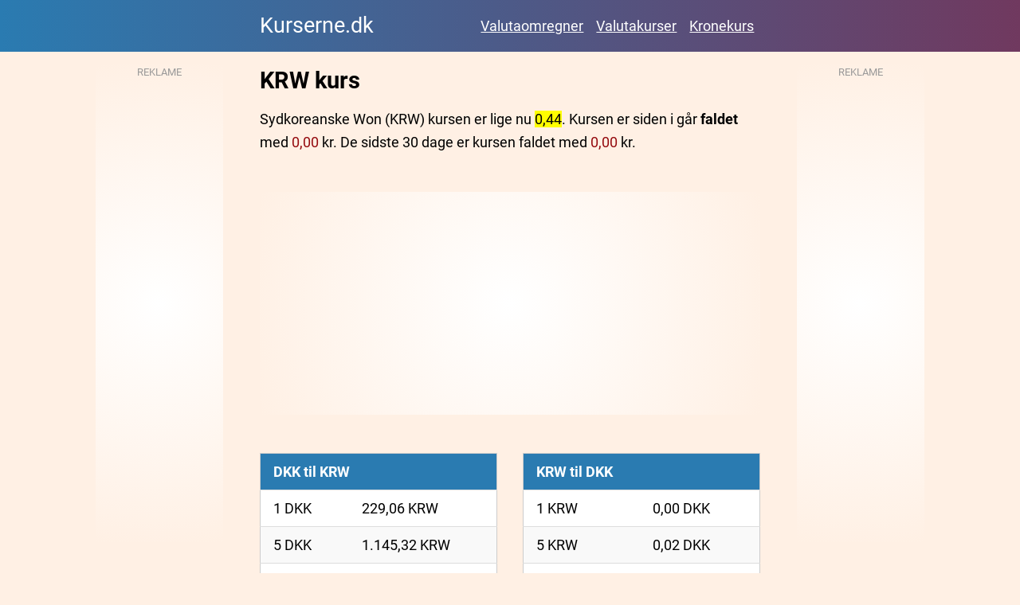

--- FILE ---
content_type: text/html; charset=utf-8
request_url: https://kurserne.dk/krw-kurs
body_size: 2216
content:
<!DOCTYPE html>
<html lang="da">
<head>
	<title>Sydkoreanske Won (KRW til DKK valutakurs)</title>
	<meta charset="utf-8">
	<meta name="viewport" content="width=device-width, initial-scale=1, shrink-to-fit=no">
	<link rel="icon" href="/img/favicon.svg" type="image/svg+xml">
	<link rel="stylesheet" type="text/css" href="/css/all.min.css?v=1769155710534">
	<meta name="apple-itunes-app" content="app-id=646925682">
	<meta name="author" content="kurserne.dk">
	<meta name="description" content="Omregn valutakursen for Sydkoreanske Won (KRW til DKK) og få historik over DKK/KRW kursen ✅. Sydkoreanske Won vekselkursen bliver live opdateret.">
	<meta name="keywords" content="Sydkoreanske Won, KRW valutakurser, Sydkoreanske Won valutakurser, KRW kurs, Kursen for KRW">
	<meta property="og:type" content="website">
	<meta property="og:title" content="Sydkoreanske Won (KRW til DKK valutakurs)">
	<meta property="og:description" content="Omregn valutakursen for Sydkoreanske Won (KRW til DKK) og få historik over DKK/KRW kursen ✅. Sydkoreanske Won vekselkursen bliver live opdateret.">
	<meta property="og:image" content="https://kurserne.dk/img/share.png">
	<link rel="preload" href="/fonts/roboto-v29-latin-regular.woff2" as="font" type="font/woff2" crossorigin>
	<link rel="preload" href="/fonts/roboto-v29-latin-700.woff2" as="font" type="font/woff2" crossorigin>
</head>
<body>
	<header>
		<div class="container">
			<a href="/" class="brand">Kurserne.dk</a>
			<input id="nav" type="checkbox">
			<label for="nav"></label>
			<nav>
				<ul>
					<li><a href="/valutaomregner">Valutaomregner</a></li>
					<li><a href="/valutakurser">Valutakurser</a></li>
					<li><a href="/kronekurs">Kronekurs</a></li>
				</ul>
			</nav>
		</div>
	</header>
<div class="container">
	<h1>KRW kurs</h1>
	<p>Sydkoreanske Won (KRW) kursen er lige nu <mark>0,44</mark>. Kursen er siden i går <b>faldet</b> med <span class="down">0,00</span> kr. De sidste 30 dage er kursen faldet med <span class="down">0,00</span> kr.</p>
	<div class="flyer">&nbsp;</div>

	<div class="row">
		<div class="col">
			<table>
				<tr>
					<th colspan="2">DKK til KRW</th>
				</tr>
				<tr>
					<td>1 DKK</td>
					<td>229,06 KRW</td>
				</tr>
				<tr>
					<td>5 DKK</td>
					<td>1.145,32 KRW</td>
				</tr>
				<tr>
					<td>10 DKK</td>
					<td>2.290,64 KRW</td>
				</tr>
				<tr>
					<td>20 DKK</td>
					<td>4.581,27 KRW</td>
				</tr>
				<tr>
					<td>50 DKK</td>
					<td>11.453,18 KRW</td>
				</tr>
				<tr>
					<td>100 DKK</td>
					<td>22.906,36 KRW</td>
				</tr>
			</table>
		</div>
		<div class="col">
			<table>
				<tr>
					<th colspan="2">KRW til DKK</th>
				</tr>
				<tr>
					<td>1 KRW</td>
					<td>0,00 DKK</td>
				</tr>
				<tr>
					<td>5 KRW</td>
					<td>0,02 DKK</td>
				</tr>
				<tr>
					<td>10 KRW</td>
					<td>0,04 DKK</td>
				</tr>
				<tr>
					<td>20 KRW</td>
					<td>0,09 DKK</td>
				</tr>
				<tr>
					<td>50 KRW</td>
					<td>0,22 DKK</td>
				</tr>
				<tr>
					<td>100 KRW</td>
					<td>0,44 DKK</td>
				</tr>
			</table>
		</div>
	</div>
	<div class="chart"><canvas id="chart" data-code="KRW"></canvas></div>
	<p><b>KRW kursen</b> er baseret på prisen i <u>danske kroner</u> for <b>100 KRW</b>. Hvis du ønsker at veksle fra <b>Sydkoreanske Won</b> valutakursen til danske kroner eller omvendt, anvendes vekselkursen for DKK til KRW.
	</p>

	<div class="rio left">&nbsp;</div>
	<div class="rio right">&nbsp;</div>
</div>

	<footer>
		<div class="container">
			<div class="row">
				<div class="col">
					<p>Kurserne &copy; 2010</p>
				</div>
				<div class="col t-right">
					<ul class="footer-menu">
						<li><a href="/about">Om kurserne.dk</a></li>
						<li><a href="/privacy">Privatlivspolitik</a></li>
						<li><a href="mailto:hello@kurserne.dk">Kontakt os</a></li>
					</ul>
				</div>
			</div>
		</div>
	</footer>
	<script>
		window.addEventListener("load",function(){
			/* main */ e=document.createElement("script");e.src="/js/all.min.js?v=1769155710534",e.async=!0,document.head.appendChild(e);
			/* insight */ (e=document.createElement("script")).src="https://static.cloudflareinsights.com/beacon.min.js",e.async=!0,e.setAttribute("data-cf-beacon",'{"token": "d07b8b2d93b846699c001684cb84eb89"}'),document.head.appendChild(e);
			/* instant page v5.1.0 */ !function(){let t,e;const n=new Set,o=document.createElement("link"),i=o.relList&&o.relList.supports&&o.relList.supports("prefetch")&&window.IntersectionObserver&&"isIntersecting"in IntersectionObserverEntry.prototype,s="instantAllowQueryString"in document.body.dataset,a="instantAllowExternalLinks"in document.body.dataset,c="instantWhitelist"in document.body.dataset,r="instantMousedownShortcut"in document.body.dataset;let d=65,l=!1,u=!1,f=!1;if("instantIntensity"in document.body.dataset){const t=document.body.dataset.instantIntensity;if("mousedown"==t.substr(0,"mousedown".length))l=!0,"mousedown-only"==t&&(u=!0);else if("viewport"==t.substr(0,"viewport".length))navigator.connection&&(navigator.connection.saveData||navigator.connection.effectiveType&&navigator.connection.effectiveType.includes("2g"))||("viewport"==t?document.documentElement.clientWidth*document.documentElement.clientHeight<45e4&&(f=!0):"viewport-all"==t&&(f=!0));else{const e=parseInt(t);isNaN(e)||(d=e)}}if(i){const n={capture:!0,passive:!0};if(u||document.addEventListener("touchstart",(function(t){e=performance.now();const n=t.target.closest("a");p(n)&&h(n.href)}),n),l?r||document.addEventListener("mousedown",(function(t){const e=t.target.closest("a");p(e)&&h(e.href)}),n):document.addEventListener("mouseover",(function(n){if(performance.now()-e<1111)return;const o=n.target.closest("a");p(o)&&(o.addEventListener("mouseout",m,{passive:!0}),t=setTimeout(()=>{h(o.href),t=void 0},d))}),n),r&&document.addEventListener("mousedown",(function(t){if(performance.now()-e<1111)return;const n=t.target.closest("a");if(t.which>1||t.metaKey||t.ctrlKey)return;if(!n)return;n.addEventListener("click",(function(t){1337!=t.detail&&t.preventDefault()}),{capture:!0,passive:!1,once:!0});const o=new MouseEvent("click",{view:window,bubbles:!0,cancelable:!1,detail:1337});n.dispatchEvent(o)}),n),f){let t;(t=window.requestIdleCallback?t=>{requestIdleCallback(t,{timeout:1500})}:t=>{t()})(()=>{const t=new IntersectionObserver(e=>{e.forEach(e=>{if(e.isIntersecting){const n=e.target;t.unobserve(n),h(n.href)}})});document.querySelectorAll("a").forEach(e=>{p(e)&&t.observe(e)})})}}function m(e){e.relatedTarget&&e.target.closest("a")==e.relatedTarget.closest("a")||t&&(clearTimeout(t),t=void 0)}function p(t){if(t&&t.href&&(!c||"instant"in t.dataset)&&(a||t.origin==location.origin||"instant"in t.dataset)&&["http:","https:"].includes(t.protocol)&&("http:"!=t.protocol||"https:"!=location.protocol)&&(s||!t.search||"instant"in t.dataset)&&!(t.hash&&t.pathname+t.search==location.pathname+location.search||"noInstant"in t.dataset))return!0}function h(t){if(n.has(t))return;const e=document.createElement("link");e.rel="prefetch",e.href=t,document.head.appendChild(e),n.add(t)}}();
		},{once:!0});
	</script>
</body>
</html>

--- FILE ---
content_type: text/html; charset=utf-8
request_url: https://www.google.com/recaptcha/api2/aframe
body_size: 268
content:
<!DOCTYPE HTML><html><head><meta http-equiv="content-type" content="text/html; charset=UTF-8"></head><body><script nonce="MWI3i2qKESyhRnV27aR-YA">/** Anti-fraud and anti-abuse applications only. See google.com/recaptcha */ try{var clients={'sodar':'https://pagead2.googlesyndication.com/pagead/sodar?'};window.addEventListener("message",function(a){try{if(a.source===window.parent){var b=JSON.parse(a.data);var c=clients[b['id']];if(c){var d=document.createElement('img');d.src=c+b['params']+'&rc='+(localStorage.getItem("rc::a")?sessionStorage.getItem("rc::b"):"");window.document.body.appendChild(d);sessionStorage.setItem("rc::e",parseInt(sessionStorage.getItem("rc::e")||0)+1);localStorage.setItem("rc::h",'1769230792080');}}}catch(b){}});window.parent.postMessage("_grecaptcha_ready", "*");}catch(b){}</script></body></html>

--- FILE ---
content_type: text/css
request_url: https://kurserne.dk/css/all.min.css?v=1769155710534
body_size: 2036
content:
*,::after,::before{box-sizing:border-box}html{font-family:system-ui,'Segoe UI',Roboto,Helvetica,Arial,sans-serif,'Apple Color Emoji','Segoe UI Emoji';line-height:1.15;-webkit-text-size-adjust:100%;tab-size:4}body{margin:0}b{font-weight:bolder}code{font-family:ui-monospace,SFMono-Regular,Consolas,'Liberation Mono',Menlo,monospace;font-size:1em}table{border-color:currentcolor}input,select{font-family:inherit;font-size:100%;line-height:1.15;margin:0}[type=button],[type=reset],[type=submit]{-webkit-appearance:button}legend{padding:0}progress{vertical-align:baseline}::-webkit-inner-spin-button,::-webkit-outer-spin-button{height:auto}[type=search]{-webkit-appearance:textfield;outline-offset:-2px}::-webkit-search-decoration{-webkit-appearance:none}::-webkit-file-upload-button{-webkit-appearance:button;font:inherit}body{font-size:18px;line-height:1.65}form,ol,p,table,ul{margin:0 0 1.6em 0}h1,h2,h3{margin:0 0 .5em}h1{font-size:1.6em;line-height:1.4}ol,ul{padding:0 0 0 1em}ol{list-style:decimal inside}ul{list-style:disc inside}ol li,ul li{margin-bottom:8px}mark{background:#ff0}.t-center{text-align:center}.t-right{text-align:right}img{opacity:1;transition:opacity .3s}img[data-src]{opacity:0}.container{margin:0 auto;max-width:1120px;padding:0 1.6rem;position:relative;width:100%}.img{display:block;max-width:100%;margin:0 0 2rem 0}@media (min-width:45rem){.img.left{float:left;margin:0 1.6em 1.6em 0;max-width:400px}.img.right{float:right;margin:0 0 1.6em 1.6em;max-width:400px}}table{border-collapse:collapse;border-spacing:0;width:100%;display:table;border:1px solid #ccc}table tr{border-bottom:1px solid #ddd}table td:first-child,table th:first-child{padding-left:16px}table td,table th{padding:8px 8px;display:table-cell;text-align:left;vertical-align:top}table th{background-color:#4caf50;color:#fff}table tr:nth-child(odd){background-color:#f9f9f9}.row{display:flex;justify-content:space-between;flex-wrap:wrap;width:100%}.row .col{display:block;margin-left:0;max-width:100%;min-width:0;width:100%}@media (min-width:880px){.row{flex-direction:row;margin-left:-1rem;width:calc(100% + 2rem)}.row .col{flex:1;width:0;margin-bottom:inherit;padding:0 1rem}}label,legend{display:block;font-weight:700;margin-bottom:.5rem}input,select{margin-bottom:1rem}input[type=email],input[type=number],input[type=text],select{-webkit-appearance:none;-moz-appearance:none;appearance:none;background-color:transparent;border:1px solid #d1d1d1;border-radius:.4rem;box-shadow:none;box-sizing:inherit;height:2.6rem;padding:.6rem .65rem;width:100%}input[type=button],input[type=submit]{-webkit-appearance:none;-moz-appearance:none;appearance:none;background-color:#9a6f0f;border-radius:4px;border:none;color:#fff;padding:11px 18px;text-transform:uppercase;white-space:nowrap;cursor:pointer;font-weight:700;font-size:.9em}input[type=button]:hover,input[type=submit]:hover{background-color:#b2820f}select{background:url([data-uri]) no-repeat 98% center;padding-right:2rem}select:focus{outline:0}header{overflow:hidden;background-color:#1a1a1a;color:#fff;padding:15px 0;margin-bottom:1rem}header .brand{text-decoration:none;font-size:1.1em}header a{color:#fff}header a:hover{opacity:.8;color:#fff}header nav{width:100%;max-height:0;overflow-y:hidden;transition:max-height .3s}header nav ul{margin:15px 0 0 0;padding:0;list-style:none}header nav li{margin:0}header nav li a{padding:8px 0;display:block;text-align:center}header nav li a:hover{text-decoration:underline}header #nav{display:none}header #nav:checked~nav{max-height:160px}header label{float:right;cursor:pointer;margin:0;line-height:.8}header label:after{content:"\2261";font-size:2em;font-weight:400}@media (min-width:880px){header{padding:10px 0}header .brand{font-size:1.5em}header label{display:none}header nav{max-height:none;width:auto;float:right}header nav ul{margin:0}header nav ul li{float:left}header nav li a{padding:8px;display:inline-block}}footer{overflow:hidden;background-color:#292725;padding:20px 0 50px 0;margin:60px 0 0 0;color:#fff}footer ol,footer ul{list-style:none}footer a{color:#fff}.share{display:flex;flex-direction:row;align-items:center;justify-content:flex-end;margin:0 0 1.8rem 0}.share span{padding:5px 10px;margin:0 0 0 5px;background-color:#f2f5ff;border-radius:5px;color:#fff;text-decoration:none;cursor:pointer}.share a:hover{opacity:.8}.share span.google{background-color:#d83a27}.loading{position:fixed;z-index:999;height:2em;width:2em;margin:auto;top:0;left:0;bottom:0;right:0}.loading:before{content:'';display:block;position:fixed;top:0;left:0;width:100%;height:100%;background-color:rgba(255,255,255,.8)}.loading:not(:required){font:0/0 a;color:transparent;text-shadow:none;background-color:transparent;border:0}.loading:not(:required):after{content:'';display:block;width:40px;height:40px;margin-top:-20px;margin-left:-20px;border-radius:50%;border:5px solid #ccc;border-top-color:#07d;animation:spinner .6s linear infinite}@keyframes spinner{to{transform:rotate(360deg)}}.flyer{margin:3rem auto;text-align:center;min-height:280px;background:#fff;background:radial-gradient(circle,#fff 0,#fff0e4 100%)}.flyer .link{display:flex;justify-content:center;align-items:center}@font-face{font-family:Roboto;font-style:normal;font-weight:400;src:local(''),url(../fonts/roboto-v29-latin-regular.woff2) format('woff2'),url(../fonts/roboto-v29-latin-regular.woff) format('woff')}@font-face{font-family:Roboto;font-style:normal;font-weight:700;src:local(''),url(../fonts/roboto-v29-latin-700.woff2) format('woff2'),url(../fonts/roboto-v29-latin-700.woff) format('woff')}body{font-family:Roboto,sans-serif;font-weight:400;background-color:#fff0e4}header{background:linear-gradient(to right,#2a7bb1,#70395f)}header #nav:checked~nav{max-height:240px}.chart{margin:0 0 2em 0;height:280px}.hide{display:none}.up{color:#7cab36}.down{color:#94090d}.current{display:block;margin:10px 0;text-align:center;background-color:#fff;border:1px solid #d1d1d1;font-size:2em;font-weight:700;border-radius:.2em}.container{max-width:680px}table{background-color:#fff}table th{background-color:#2a7bb1}ul.rates{list-style:none;padding:0}ul.rates li{background-color:#fff;box-shadow:0 2px 10px 0 rgba(0,0,0,.1);padding:2px 5px;display:flex;justify-content:space-between}ul.rates li i{color:#999}.converter{max-width:600px;margin:3em auto;overflow:hidden}.converter .grouped{display:flex;justify-content:space-between;align-items:center}.converter .grouped select{background-color:#fff}.converter .amount{font-size:1.5em;font-weight:700;text-align:center;padding:12px 0;margin:0 0 20px 0;height:auto;background-color:#fff}.converter .result{padding:.24em;background-color:#fff;border:1px solid #d1d1d1;border-radius:.2em;font-size:1.5em;font-weight:700;text-align:center}.converter .swap{width:30px;height:30px;margin:-10px 1em 0 1em;transition:all .8s;cursor:pointer;-webkit-tap-highlight-color:transparent}.swap:hover{transform:rotate(360deg)}.notifier{transition:all .6s cubic-bezier(0,1,.5,1);background-color:#960101;display:block;overflow-y:hidden;position:fixed;bottom:-60px;width:100%;z-index:99;padding:10px 0;text-align:center;color:#fff;text-decoration:underline}.notifier:hover{color:#fff;background-color:#b21b07}.rio{display:none}@media (min-width:1280px){.rio{position:absolute;display:inline-block;width:160px;height:600px;background:#fff;background:radial-gradient(circle,#fff 0,#fff0e4 100%)}.rio::before{content:'Reklame';color:#999;text-transform:uppercase;font-size:.7em;display:block;text-align:center}.rio.left{top:0;left:-180px}.rio.right{top:0;right:-180px}}

--- FILE ---
content_type: application/javascript; charset=utf-8
request_url: https://kurserne.dk/js/all.min.js?v=1769155710534
body_size: 1185
content:
var adsbygoogle=window.adsbygoogle||[];let vanilla={storageSupport:"undefined"!=typeof Storage,screenWidth:Math.max(document.documentElement.clientWidth,window.innerWidth||0),init:function(){queueMicrotask(()=>{this.lazyimages(),this.converter(),this.flyers(),this.chart()})},loadJS:(e,t)=>{var n=document.createElement("script");return n.src=e,n.async=!0,n.setAttribute("fetchpriority","low"),t instanceof Function&&(n.onload=t),document.body.appendChild(n),n},loadCSS:e=>{var t=document.createElement("link");t.rel="stylesheet",t.href=e,t.setAttribute("fetchpriority","low"),document.head.appendChild(t)},lazyimages:()=>{var e=document.querySelectorAll("img[data-src]");if("IntersectionObserver"in window){let t=new IntersectionObserver(function(e,t){e.forEach(e=>{e.isIntersecting&&((e=e.target).setAttribute("src",e.getAttribute("data-src")),e.removeAttribute("data-src"),t.unobserve(e))})},{root:null,rootMargin:"0px",threshold:0});e.forEach(e=>t.observe(e))}else e.forEach(e=>{e.setAttribute("src",e.getAttribute("data-src")),e.removeAttribute("data-src")})},spinner:function(e){var t=document.getElementById("spinner")||document.createElement("div");t.id="spinner",t.className="loading",t.textContent="Loading",document.body.appendChild(t),spinnerElement.style.display="show"===e?"block":"none"},chart:function(){var e=document.getElementById("chart");if(e)if("IntersectionObserver"in window)new IntersectionObserver(function(e,t){e.forEach(function(e){e.isIntersecting&&(n(e.target),t.unobserve(e.target))})},{root:null,rootMargin:"0px",threshold:0}).observe(e);else for(var t=0;t<e.length;t++)n(e[t]);function n(e){var t=e.getAttribute("data-code"),e=e.getAttribute("data-limit"),n="";t&&(t=t.toUpperCase(),e=e||(480<vanilla.screenWidth?20:5),n="DKK"===t?"/api/kronekurs?limit="+e:"/api/chart?code="+t+"&limit="+e,fetch(n).then(e=>e.ok?e.json():[]).then(e=>{vanilla.loadJS("/js/chart.js",function(){new Chart(document.getElementById("chart"),{type:"line",data:{labels:e.dates,datasets:[{backgroundColor:"rgb(255, 99, 132)",borderColor:"rgb(255, 99, 132)",data:e.rates,tension:.2}]},options:{responsive:!0,maintainAspectRatio:!1,animation:!1,interaction:{intersect:!1},plugins:{legend:{display:!1}}}})})}).catch(e=>console.error(e)))}},flyers:function(){var e=document.getElementsByClassName("flyer"),e=(Array.from(e).forEach(e=>{e.innerHTML='<ins class="adsbygoogle" style="display:block" data-ad-client="ca-pub-7704978023988513" data-ad-slot="5062958389" data-ad-format="auto" data-full-width-responsive="true"></ins>',(adsbygoogle=window.adsbygoogle||[]).push({})}),document.getElementsByClassName("rio")),e=(Array.from(e).forEach(e=>{e.innerHTML='<ins class="adsbygoogle" style="display:inline-block;width:160px;height:600px" data-ad-client="ca-pub-7704978023988513" data-ad-slot="1817260786"></ins>',(adsbygoogle=window.adsbygoogle||[]).push({})}),document.createElement("script"));e.src="https://pagead2.googlesyndication.com/pagead/js/adsbygoogle.js?client=ca-pub-7704978023988513",e.async=!0,e.crossOrigin="anonymous",document.head.appendChild(e)},converter:function(){var e=document.getElementsByClassName("converter")[0];if(e){let r=e.getElementsByClassName("amount")[0],i=e.querySelector("#ddl_from"),s=e.querySelector("#ddl_to");var t=e.getElementsByClassName("swap")[0];let l=e.getElementsByClassName("result")[0],d=new Intl.NumberFormat("da-DK",{style:"decimal",minimumFractionDigits:0,maximumFractionDigits:2});function n(){var e=+r.value.replace(",","."),t=i.options[i.selectedIndex].getAttribute("data-rate"),n=i.options[i.selectedIndex].value,a=s.options[s.selectedIndex].getAttribute("data-rate"),o=s.options[s.selectedIndex].value,t=t/e/(a/e)*e;l.innerHTML=(a=t,t=o,d.format(a)+(t?" "+t:"")),vanilla.storageSupport&&localStorage.setItem("convert",n+`;${o};`+e)}r.addEventListener("input",n),i.addEventListener("change",n),s.addEventListener("change",n),t.addEventListener("click",function(e){e.preventDefault(),[i.selectedIndex,s.selectedIndex]=[s.selectedIndex,i.selectedIndex],n()}),vanilla.storageSupport?(e=(e=localStorage.getItem("convert"))?e.split(";"):[],i.value=e[0]||"USD",s.value=e[1]||"DKK",r.value=e[2]||100):(i.value="USD",r.value="100"),768<vanilla.screenWidth&&r.select(),n()}}};vanilla.init();